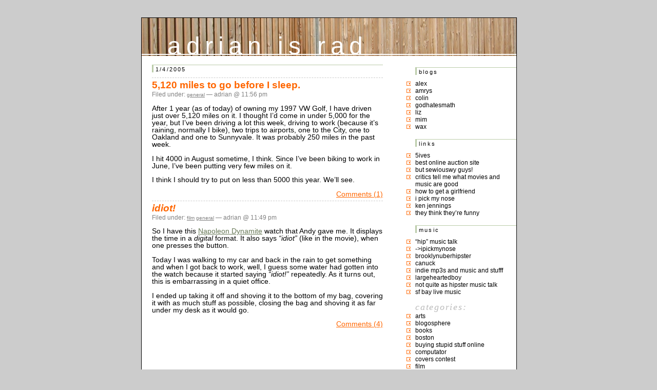

--- FILE ---
content_type: text/html; charset=UTF-8
request_url: http://blog.adrianbischoff.com/2005/01/04/
body_size: 6917
content:
<!DOCTYPE html PUBLIC "-//W3C//DTD XHTML 1.0 Transitional//EN" "http://www.w3.org/TR/xhtml1/DTD/xhtml1-transitional.dtd">
<html xmlns="http://www.w3.org/1999/xhtml">

<head profile="http://gmpg.org/xfn/1">
<link rel="shortcut icon" href="/favicon.ico" type="image/x-icon" /> 
<link rel="shortcut icon" href="http://adrianbischoff.com/favicon.ico" type="image/vnd.microsoft.icon" />
	<title>adrian is rad &raquo; 2005 &raquo; January &raquo; 04</title>

	<meta http-equiv="Content-Type" content="text/html; charset=UTF-8" />
<meta name="verify-v1" content="xFXBoWE8NIDp7y1kf05U1phorMQ/GHiOHDydwJ6pIe0=" />
	<meta name="generator" content="WordPress 6.9" /> <!-- leave this for stats -->

	<style type="text/css" media="screen">

		@import url( http://blog.adrianbischoff.com/wp-content/themes/hvblog/style.css );
	</style>
	

	<link rel="stylesheet" href="http://blog.adrianbischoff.com/wp-content/themes/hvblog/style.css" type="text/css" media="screen" />
	<link rel="alternate" type="application/rss+xml" title="RSS 2.0" href="http://blog.adrianbischoff.com/feed/" />
	<link rel="alternate" type="text/xml" title="RSS .92" href="http://blog.adrianbischoff.com/feed/rss/" />
	<link rel="alternate" type="application/atom+xml" title="Atom 0.3" href="http://blog.adrianbischoff.com/feed/atom/" />
	
	<link rel="pingback" href="http://blog.adrianbischoff.com/xmlrpc.php" />
    	<link rel='archives' title='September 2015' href='http://blog.adrianbischoff.com/2015/09/' />
	<link rel='archives' title='September 2014' href='http://blog.adrianbischoff.com/2014/09/' />
	<link rel='archives' title='April 2014' href='http://blog.adrianbischoff.com/2014/04/' />
	<link rel='archives' title='September 2013' href='http://blog.adrianbischoff.com/2013/09/' />
	<link rel='archives' title='April 2013' href='http://blog.adrianbischoff.com/2013/04/' />
	<link rel='archives' title='February 2013' href='http://blog.adrianbischoff.com/2013/02/' />
	<link rel='archives' title='September 2012' href='http://blog.adrianbischoff.com/2012/09/' />
	<link rel='archives' title='June 2012' href='http://blog.adrianbischoff.com/2012/06/' />
	<link rel='archives' title='May 2012' href='http://blog.adrianbischoff.com/2012/05/' />
	<link rel='archives' title='April 2012' href='http://blog.adrianbischoff.com/2012/04/' />
	<link rel='archives' title='February 2012' href='http://blog.adrianbischoff.com/2012/02/' />
	<link rel='archives' title='January 2012' href='http://blog.adrianbischoff.com/2012/01/' />
	<link rel='archives' title='October 2011' href='http://blog.adrianbischoff.com/2011/10/' />
	<link rel='archives' title='September 2011' href='http://blog.adrianbischoff.com/2011/09/' />
	<link rel='archives' title='August 2011' href='http://blog.adrianbischoff.com/2011/08/' />
	<link rel='archives' title='July 2011' href='http://blog.adrianbischoff.com/2011/07/' />
	<link rel='archives' title='June 2011' href='http://blog.adrianbischoff.com/2011/06/' />
	<link rel='archives' title='April 2011' href='http://blog.adrianbischoff.com/2011/04/' />
	<link rel='archives' title='March 2011' href='http://blog.adrianbischoff.com/2011/03/' />
	<link rel='archives' title='February 2011' href='http://blog.adrianbischoff.com/2011/02/' />
	<link rel='archives' title='December 2010' href='http://blog.adrianbischoff.com/2010/12/' />
	<link rel='archives' title='November 2010' href='http://blog.adrianbischoff.com/2010/11/' />
	<link rel='archives' title='October 2010' href='http://blog.adrianbischoff.com/2010/10/' />
	<link rel='archives' title='September 2010' href='http://blog.adrianbischoff.com/2010/09/' />
	<link rel='archives' title='August 2010' href='http://blog.adrianbischoff.com/2010/08/' />
	<link rel='archives' title='July 2010' href='http://blog.adrianbischoff.com/2010/07/' />
	<link rel='archives' title='June 2010' href='http://blog.adrianbischoff.com/2010/06/' />
	<link rel='archives' title='May 2010' href='http://blog.adrianbischoff.com/2010/05/' />
	<link rel='archives' title='April 2010' href='http://blog.adrianbischoff.com/2010/04/' />
	<link rel='archives' title='March 2010' href='http://blog.adrianbischoff.com/2010/03/' />
	<link rel='archives' title='February 2010' href='http://blog.adrianbischoff.com/2010/02/' />
	<link rel='archives' title='January 2010' href='http://blog.adrianbischoff.com/2010/01/' />
	<link rel='archives' title='December 2009' href='http://blog.adrianbischoff.com/2009/12/' />
	<link rel='archives' title='November 2009' href='http://blog.adrianbischoff.com/2009/11/' />
	<link rel='archives' title='October 2009' href='http://blog.adrianbischoff.com/2009/10/' />
	<link rel='archives' title='September 2009' href='http://blog.adrianbischoff.com/2009/09/' />
	<link rel='archives' title='August 2009' href='http://blog.adrianbischoff.com/2009/08/' />
	<link rel='archives' title='July 2009' href='http://blog.adrianbischoff.com/2009/07/' />
	<link rel='archives' title='June 2009' href='http://blog.adrianbischoff.com/2009/06/' />
	<link rel='archives' title='May 2009' href='http://blog.adrianbischoff.com/2009/05/' />
	<link rel='archives' title='April 2009' href='http://blog.adrianbischoff.com/2009/04/' />
	<link rel='archives' title='March 2009' href='http://blog.adrianbischoff.com/2009/03/' />
	<link rel='archives' title='February 2009' href='http://blog.adrianbischoff.com/2009/02/' />
	<link rel='archives' title='January 2009' href='http://blog.adrianbischoff.com/2009/01/' />
	<link rel='archives' title='December 2008' href='http://blog.adrianbischoff.com/2008/12/' />
	<link rel='archives' title='November 2008' href='http://blog.adrianbischoff.com/2008/11/' />
	<link rel='archives' title='October 2008' href='http://blog.adrianbischoff.com/2008/10/' />
	<link rel='archives' title='September 2008' href='http://blog.adrianbischoff.com/2008/09/' />
	<link rel='archives' title='August 2008' href='http://blog.adrianbischoff.com/2008/08/' />
	<link rel='archives' title='July 2008' href='http://blog.adrianbischoff.com/2008/07/' />
	<link rel='archives' title='June 2008' href='http://blog.adrianbischoff.com/2008/06/' />
	<link rel='archives' title='May 2008' href='http://blog.adrianbischoff.com/2008/05/' />
	<link rel='archives' title='April 2008' href='http://blog.adrianbischoff.com/2008/04/' />
	<link rel='archives' title='March 2008' href='http://blog.adrianbischoff.com/2008/03/' />
	<link rel='archives' title='February 2008' href='http://blog.adrianbischoff.com/2008/02/' />
	<link rel='archives' title='January 2008' href='http://blog.adrianbischoff.com/2008/01/' />
	<link rel='archives' title='December 2007' href='http://blog.adrianbischoff.com/2007/12/' />
	<link rel='archives' title='November 2007' href='http://blog.adrianbischoff.com/2007/11/' />
	<link rel='archives' title='October 2007' href='http://blog.adrianbischoff.com/2007/10/' />
	<link rel='archives' title='September 2007' href='http://blog.adrianbischoff.com/2007/09/' />
	<link rel='archives' title='August 2007' href='http://blog.adrianbischoff.com/2007/08/' />
	<link rel='archives' title='July 2007' href='http://blog.adrianbischoff.com/2007/07/' />
	<link rel='archives' title='June 2007' href='http://blog.adrianbischoff.com/2007/06/' />
	<link rel='archives' title='May 2007' href='http://blog.adrianbischoff.com/2007/05/' />
	<link rel='archives' title='April 2007' href='http://blog.adrianbischoff.com/2007/04/' />
	<link rel='archives' title='March 2007' href='http://blog.adrianbischoff.com/2007/03/' />
	<link rel='archives' title='February 2007' href='http://blog.adrianbischoff.com/2007/02/' />
	<link rel='archives' title='January 2007' href='http://blog.adrianbischoff.com/2007/01/' />
	<link rel='archives' title='December 2006' href='http://blog.adrianbischoff.com/2006/12/' />
	<link rel='archives' title='November 2006' href='http://blog.adrianbischoff.com/2006/11/' />
	<link rel='archives' title='October 2006' href='http://blog.adrianbischoff.com/2006/10/' />
	<link rel='archives' title='September 2006' href='http://blog.adrianbischoff.com/2006/09/' />
	<link rel='archives' title='August 2006' href='http://blog.adrianbischoff.com/2006/08/' />
	<link rel='archives' title='July 2006' href='http://blog.adrianbischoff.com/2006/07/' />
	<link rel='archives' title='June 2006' href='http://blog.adrianbischoff.com/2006/06/' />
	<link rel='archives' title='May 2006' href='http://blog.adrianbischoff.com/2006/05/' />
	<link rel='archives' title='April 2006' href='http://blog.adrianbischoff.com/2006/04/' />
	<link rel='archives' title='March 2006' href='http://blog.adrianbischoff.com/2006/03/' />
	<link rel='archives' title='February 2006' href='http://blog.adrianbischoff.com/2006/02/' />
	<link rel='archives' title='January 2006' href='http://blog.adrianbischoff.com/2006/01/' />
	<link rel='archives' title='December 2005' href='http://blog.adrianbischoff.com/2005/12/' />
	<link rel='archives' title='November 2005' href='http://blog.adrianbischoff.com/2005/11/' />
	<link rel='archives' title='October 2005' href='http://blog.adrianbischoff.com/2005/10/' />
	<link rel='archives' title='September 2005' href='http://blog.adrianbischoff.com/2005/09/' />
	<link rel='archives' title='August 2005' href='http://blog.adrianbischoff.com/2005/08/' />
	<link rel='archives' title='July 2005' href='http://blog.adrianbischoff.com/2005/07/' />
	<link rel='archives' title='June 2005' href='http://blog.adrianbischoff.com/2005/06/' />
	<link rel='archives' title='May 2005' href='http://blog.adrianbischoff.com/2005/05/' />
	<link rel='archives' title='April 2005' href='http://blog.adrianbischoff.com/2005/04/' />
	<link rel='archives' title='March 2005' href='http://blog.adrianbischoff.com/2005/03/' />
	<link rel='archives' title='February 2005' href='http://blog.adrianbischoff.com/2005/02/' />
	<link rel='archives' title='January 2005' href='http://blog.adrianbischoff.com/2005/01/' />
	<link rel='archives' title='December 2004' href='http://blog.adrianbischoff.com/2004/12/' />
	<link rel='archives' title='November 2004' href='http://blog.adrianbischoff.com/2004/11/' />
		<meta name='robots' content='max-image-preview:large' />
<style id='wp-img-auto-sizes-contain-inline-css' type='text/css'>
img:is([sizes=auto i],[sizes^="auto," i]){contain-intrinsic-size:3000px 1500px}
/*# sourceURL=wp-img-auto-sizes-contain-inline-css */
</style>
<style id='wp-emoji-styles-inline-css' type='text/css'>

	img.wp-smiley, img.emoji {
		display: inline !important;
		border: none !important;
		box-shadow: none !important;
		height: 1em !important;
		width: 1em !important;
		margin: 0 0.07em !important;
		vertical-align: -0.1em !important;
		background: none !important;
		padding: 0 !important;
	}
/*# sourceURL=wp-emoji-styles-inline-css */
</style>
<style id='wp-block-library-inline-css' type='text/css'>
:root{--wp-block-synced-color:#7a00df;--wp-block-synced-color--rgb:122,0,223;--wp-bound-block-color:var(--wp-block-synced-color);--wp-editor-canvas-background:#ddd;--wp-admin-theme-color:#007cba;--wp-admin-theme-color--rgb:0,124,186;--wp-admin-theme-color-darker-10:#006ba1;--wp-admin-theme-color-darker-10--rgb:0,107,160.5;--wp-admin-theme-color-darker-20:#005a87;--wp-admin-theme-color-darker-20--rgb:0,90,135;--wp-admin-border-width-focus:2px}@media (min-resolution:192dpi){:root{--wp-admin-border-width-focus:1.5px}}.wp-element-button{cursor:pointer}:root .has-very-light-gray-background-color{background-color:#eee}:root .has-very-dark-gray-background-color{background-color:#313131}:root .has-very-light-gray-color{color:#eee}:root .has-very-dark-gray-color{color:#313131}:root .has-vivid-green-cyan-to-vivid-cyan-blue-gradient-background{background:linear-gradient(135deg,#00d084,#0693e3)}:root .has-purple-crush-gradient-background{background:linear-gradient(135deg,#34e2e4,#4721fb 50%,#ab1dfe)}:root .has-hazy-dawn-gradient-background{background:linear-gradient(135deg,#faaca8,#dad0ec)}:root .has-subdued-olive-gradient-background{background:linear-gradient(135deg,#fafae1,#67a671)}:root .has-atomic-cream-gradient-background{background:linear-gradient(135deg,#fdd79a,#004a59)}:root .has-nightshade-gradient-background{background:linear-gradient(135deg,#330968,#31cdcf)}:root .has-midnight-gradient-background{background:linear-gradient(135deg,#020381,#2874fc)}:root{--wp--preset--font-size--normal:16px;--wp--preset--font-size--huge:42px}.has-regular-font-size{font-size:1em}.has-larger-font-size{font-size:2.625em}.has-normal-font-size{font-size:var(--wp--preset--font-size--normal)}.has-huge-font-size{font-size:var(--wp--preset--font-size--huge)}.has-text-align-center{text-align:center}.has-text-align-left{text-align:left}.has-text-align-right{text-align:right}.has-fit-text{white-space:nowrap!important}#end-resizable-editor-section{display:none}.aligncenter{clear:both}.items-justified-left{justify-content:flex-start}.items-justified-center{justify-content:center}.items-justified-right{justify-content:flex-end}.items-justified-space-between{justify-content:space-between}.screen-reader-text{border:0;clip-path:inset(50%);height:1px;margin:-1px;overflow:hidden;padding:0;position:absolute;width:1px;word-wrap:normal!important}.screen-reader-text:focus{background-color:#ddd;clip-path:none;color:#444;display:block;font-size:1em;height:auto;left:5px;line-height:normal;padding:15px 23px 14px;text-decoration:none;top:5px;width:auto;z-index:100000}html :where(.has-border-color){border-style:solid}html :where([style*=border-top-color]){border-top-style:solid}html :where([style*=border-right-color]){border-right-style:solid}html :where([style*=border-bottom-color]){border-bottom-style:solid}html :where([style*=border-left-color]){border-left-style:solid}html :where([style*=border-width]){border-style:solid}html :where([style*=border-top-width]){border-top-style:solid}html :where([style*=border-right-width]){border-right-style:solid}html :where([style*=border-bottom-width]){border-bottom-style:solid}html :where([style*=border-left-width]){border-left-style:solid}html :where(img[class*=wp-image-]){height:auto;max-width:100%}:where(figure){margin:0 0 1em}html :where(.is-position-sticky){--wp-admin--admin-bar--position-offset:var(--wp-admin--admin-bar--height,0px)}@media screen and (max-width:600px){html :where(.is-position-sticky){--wp-admin--admin-bar--position-offset:0px}}

/*# sourceURL=wp-block-library-inline-css */
</style>
<style id='classic-theme-styles-inline-css' type='text/css'>
/*! This file is auto-generated */
.wp-block-button__link{color:#fff;background-color:#32373c;border-radius:9999px;box-shadow:none;text-decoration:none;padding:calc(.667em + 2px) calc(1.333em + 2px);font-size:1.125em}.wp-block-file__button{background:#32373c;color:#fff;text-decoration:none}
/*# sourceURL=/wp-includes/css/classic-themes.min.css */
</style>
<link rel="https://api.w.org/" href="http://blog.adrianbischoff.com/wp-json/" /><link rel="EditURI" type="application/rsd+xml" title="RSD" href="http://blog.adrianbischoff.com/xmlrpc.php?rsd" />
<meta name="generator" content="WordPress 6.9" />
<script type="text/javascript" src="http://blog.adrianbischoff.com/wp-includes/js/tw-sack.min.js?ver=1.6.1" id="sack-js"></script>
</head>

<body>
<div id="rap">
<h1 id="header"><a href="http://blog.adrianbischoff.com">adrian is rad</a></h1>

<div id="content">

<h2>1/4/2005</h2>	
<div class="post">
	 <h3 class="storytitle" id="post-67"><a href="http://blog.adrianbischoff.com/2005/01/04/5120-miles-to-go-before-i-sleep/" rel="bookmark" title="Permanent Link: 5,120 miles to go before I sleep.">5,120 miles to go before I sleep.</a></h3>
	<div class="meta">Filed under: <ul class="post-categories">
	<li><a href="http://blog.adrianbischoff.com/category/general/" rel="category tag">general</a></li></ul> &#8212; adrian @ 11:56 pm </div>
	
	<div class="storycontent">
		<p>After 1 year (as of today) of owning my 1997 VW Golf, I have driven just over 5,120 miles on it. I thought I&#8217;d come in under 5,000 for the year, but I&#8217;ve been driving a lot this week, driving to work (because it&#8217;s raining, normally I bike), two trips to airports, one to the City, one to Oakland and one to Sunnyvale. It was probably 250 miles in the past week. </p>
<p>I hit 4000 in August sometime, I think.  Since I&#8217;ve been biking to work in June, I&#8217;ve been putting very few miles on it. </p>
<p>I think I should try to put on less than 5000 this year. We&#8217;ll see. </p>
	</div>
	
	<div class="feedback">
                        <a href="http://blog.adrianbischoff.com/2005/01/04/5120-miles-to-go-before-i-sleep/#comments">Comments (1)</a>	</div>
	
	<!--
	<rdf:RDF xmlns:rdf="http://www.w3.org/1999/02/22-rdf-syntax-ns#"
			xmlns:dc="http://purl.org/dc/elements/1.1/"
			xmlns:trackback="http://madskills.com/public/xml/rss/module/trackback/">
		<rdf:Description rdf:about="http://blog.adrianbischoff.com/2005/01/04/5120-miles-to-go-before-i-sleep/"
    dc:identifier="http://blog.adrianbischoff.com/2005/01/04/5120-miles-to-go-before-i-sleep/"
    dc:title="5,120 miles to go before I sleep."
    trackback:ping="http://blog.adrianbischoff.com/2005/01/04/5120-miles-to-go-before-i-sleep/trackback/" />
</rdf:RDF>	-->



</div>


	
<div class="post">
	 <h3 class="storytitle" id="post-66"><a href="http://blog.adrianbischoff.com/2005/01/04/iidioti/" rel="bookmark" title="Permanent Link: <i>idiot!</i>"><i>idiot!</i></a></h3>
	<div class="meta">Filed under: <ul class="post-categories">
	<li><a href="http://blog.adrianbischoff.com/category/film/" rel="category tag">film</a></li>
	<li><a href="http://blog.adrianbischoff.com/category/general/" rel="category tag">general</a></li></ul> &#8212; adrian @ 11:49 pm </div>
	
	<div class="storycontent">
		<p>So I have this <a href=http://www.apple.com/trailers/fox_searchlight/napoleon_dynamite.html>Napoleon Dynamite</a> watch that Andy gave me. It displays the time in a <i>digital</i> format. It also says <i>&#8220;idiot&#8221;</i> (like in the movie), when one presses the button. </p>
<p>Today I was walking to my car and back in the rain to get something and when I got back to work, well, I guess some water had gotten into the watch because it started saying <i>&#8220;idiot!&#8221;</i> repeatedly. As it turns out, this is embarrassing in a quiet office. </p>
<p>I ended up taking it off and shoving it to the bottom of my bag, covering it with as much stuff as possible, closing the bag and shoving it as far under my desk as it would go. </p>
	</div>
	
	<div class="feedback">
                        <a href="http://blog.adrianbischoff.com/2005/01/04/iidioti/#comments">Comments (4)</a>	</div>
	
	<!--
	<rdf:RDF xmlns:rdf="http://www.w3.org/1999/02/22-rdf-syntax-ns#"
			xmlns:dc="http://purl.org/dc/elements/1.1/"
			xmlns:trackback="http://madskills.com/public/xml/rss/module/trackback/">
		<rdf:Description rdf:about="http://blog.adrianbischoff.com/2005/01/04/iidioti/"
    dc:identifier="http://blog.adrianbischoff.com/2005/01/04/iidioti/"
    dc:title="idiot!"
    trackback:ping="http://blog.adrianbischoff.com/2005/01/04/iidioti/trackback/" />
</rdf:RDF>	-->



</div>

</div>



<div id="menu">


<ul>


  <li id="linkcat-41" class="linkcat"><h2>blogs</h2>
	<ul>
<li><a href="http://www.handcoding.com" title=" (Last updated 31/12/1969 04:00)">Alex</a></li>
<li><a href="http://amrys.chronosilence.org/blog/" title=" (Last updated 31/12/1969 04:00)">Amrys</a></li>
<li><a href="http://imladris.mit.edu/blog/" title=" (Last updated 31/12/1969 04:00)">colin</a></li>
<li><a href="http://www.godhatesmath.com" title="photoblog! (Last updated 31/12/1969 04:00)">godhatesmath</a></li>
<li><a href="http://elizabethamrhein.com/blog/" title=" (Last updated 31/12/1969 04:00)">liz</a></li>
<li><a href="http://blog.mr-pc.org/" title=" (Last updated 31/12/1969 04:00)">mim</a></li>
<li><a href="http://waxbanks.typepad.com" title=" (Last updated 31/12/1969 04:00)">Wax</a></li>

	</ul>
</li>
  <li id="linkcat-40" class="linkcat"><h2>Links</h2>
	<ul>
<li><a href="http://5ives.com" title=" (Last updated 31/12/1969 04:00)">5ives</a></li>
<li><a href="http://www.shopgoodwill.com" title=" (Last updated 31/12/1969 04:00)">best online auction site</a></li>
<li><a href="http://www.homestarrunner.com/sbemail.html" title=" (Last updated 31/12/1969 04:00)">but sewiouswy guys!</a></li>
<li><a href="http://www.metacritic.com/" title=" (Last updated 31/12/1969 04:00)">critics tell me what movies and music are good</a></li>
<li><a href="http://www.craigslist.org" title=" (Last updated 31/12/1969 04:00)">how to get a girlfriend</a></li>
<li><a href="http://ipickmynose.com/" title=" (Last updated 31/12/1969 04:00)">i pick my nose</a></li>
<li><a href="http://www.ken-jennings.com/blog/" title=" (Last updated 31/12/1969 04:00)">ken jennings</a></li>
<li><a href="http://www.theonion.com" title=" (Last updated 31/12/1969 04:00)">they think they&#8217;re funny</a></li>

	</ul>
</li>
  <li id="linkcat-46" class="linkcat"><h2>music</h2>
	<ul>
<li><a href="http://www.pitchforkmedia.com" title=" (Last updated 31/12/1969 04:00)">&#8220;hip&#8221; music talk</a></li>
<li><a href="http://blog.ipickmynose.com/" title=" (Last updated 31/12/1969 04:00)">-&gt;ipickmynose</a></li>
<li><a href="http://www.brooklynvegan.com/" title=" (Last updated 31/12/1969 04:00)">brooklynuberhipster</a></li>
<li><a href="http://kzsu.org/~canuck/" title=" (Last updated 31/12/1969 04:00)">canuck</a></li>
<li><a href="http://www.stereogum.com/" title=" (Last updated 31/12/1969 04:00)">indie mp3s and music and stufff</a></li>
<li><a href="http://www.largeheartedboy.com/blog/" title=" (Last updated 31/12/1969 04:00)">largeheartedboy</a></li>
<li><a href="http://www.tinymixtapes.com" title=" (Last updated 31/12/1969 04:00)">not quite as hipster music talk</a></li>
<li><a href="http://www.foopee.com/punk/the-list/" title=" (Last updated 31/12/1969 04:00)">SF bay live music</a></li>

	</ul>
</li>
 <li id="categories">Categories:	<ul>
		<li class="cat-item cat-item-16"><a href="http://blog.adrianbischoff.com/category/arts/">arts</a>
</li>
	<li class="cat-item cat-item-27"><a href="http://blog.adrianbischoff.com/category/blogosphere/">blogosphere</a>
</li>
	<li class="cat-item cat-item-19"><a href="http://blog.adrianbischoff.com/category/books/">books</a>
</li>
	<li class="cat-item cat-item-25"><a href="http://blog.adrianbischoff.com/category/boston/">boston</a>
</li>
	<li class="cat-item cat-item-30"><a href="http://blog.adrianbischoff.com/category/buying-stupid-stuff-online/">buying stupid stuff online</a>
</li>
	<li class="cat-item cat-item-28"><a href="http://blog.adrianbischoff.com/category/computator/">computator</a>
</li>
	<li class="cat-item cat-item-35"><a href="http://blog.adrianbischoff.com/category/covers-contest/">covers contest</a>
</li>
	<li class="cat-item cat-item-8"><a href="http://blog.adrianbischoff.com/category/film/">film</a>
</li>
	<li class="cat-item cat-item-1"><a href="http://blog.adrianbischoff.com/category/general/">general</a>
</li>
	<li class="cat-item cat-item-34"><a href="http://blog.adrianbischoff.com/category/germany/">germany</a>
</li>
	<li class="cat-item cat-item-18"><a href="http://blog.adrianbischoff.com/category/humor/">humor</a>
</li>
	<li class="cat-item cat-item-36"><a href="http://blog.adrianbischoff.com/category/interweb/">interweb</a>
</li>
	<li class="cat-item cat-item-22"><a href="http://blog.adrianbischoff.com/category/life/">life</a>
</li>
	<li class="cat-item cat-item-21"><a href="http://blog.adrianbischoff.com/category/lists/">lists</a>
</li>
	<li class="cat-item cat-item-24"><a href="http://blog.adrianbischoff.com/category/mit/">MIT</a>
</li>
	<li class="cat-item cat-item-20"><a href="http://blog.adrianbischoff.com/category/music/">music</a>
<ul class='children'>
	<li class="cat-item cat-item-10"><a href="http://blog.adrianbischoff.com/category/music/music-live/">music (live)</a>
</li>
	<li class="cat-item cat-item-37"><a href="http://blog.adrianbischoff.com/category/music/music-online-mixtapes/">music (online mixtapes)</a>
</li>
	<li class="cat-item cat-item-38"><a href="http://blog.adrianbischoff.com/category/music/music-photography/">music (photography)</a>
</li>
	<li class="cat-item cat-item-9"><a href="http://blog.adrianbischoff.com/category/music/music-radio/">music (radio)</a>
</li>
	<li class="cat-item cat-item-11"><a href="http://blog.adrianbischoff.com/category/music/music-recorded/">music (recorded)</a>
</li>
	<li class="cat-item cat-item-12"><a href="http://blog.adrianbischoff.com/category/music/music-self/">music (self)</a>
</li>
</ul>
</li>
	<li class="cat-item cat-item-44"><a href="http://blog.adrianbischoff.com/category/nerd-stuff/">nerd stuff</a>
</li>
	<li class="cat-item cat-item-13"><a href="http://blog.adrianbischoff.com/category/photography/">photography</a>
</li>
	<li class="cat-item cat-item-23"><a href="http://blog.adrianbischoff.com/category/pittsburgh/">pittsburgh</a>
</li>
	<li class="cat-item cat-item-15"><a href="http://blog.adrianbischoff.com/category/politics/">politics</a>
</li>
	<li class="cat-item cat-item-17"><a href="http://blog.adrianbischoff.com/category/products-i-endorse/">products I endorse</a>
</li>
	<li class="cat-item cat-item-14"><a href="http://blog.adrianbischoff.com/category/religion/">religion</a>
</li>
	<li class="cat-item cat-item-43"><a href="http://blog.adrianbischoff.com/category/sf-muni-project/">sf muni project</a>
</li>
	<li class="cat-item cat-item-33"><a href="http://blog.adrianbischoff.com/category/south-africa/">south africa</a>
</li>
	<li class="cat-item cat-item-26"><a href="http://blog.adrianbischoff.com/category/sports/">sports</a>
</li>
	<li class="cat-item cat-item-39"><a href="http://blog.adrianbischoff.com/category/taiwan/">taiwan</a>
</li>
	<li class="cat-item cat-item-31"><a href="http://blog.adrianbischoff.com/category/travel/">travel</a>
</li>
	<li class="cat-item cat-item-29"><a href="http://blog.adrianbischoff.com/category/tv/">TV</a>
</li>
	<li class="cat-item cat-item-32"><a href="http://blog.adrianbischoff.com/category/writing/">writing</a>
</li>
	</ul>
 </li>
 <li id="search">
   <label for="s">Search:</label>	
   <form id="searchform" method="get" action="/index.php">
	<div>
		<input type="text" name="s" id="s" size="15" /><br />
		<input type="submit" name="submit" value="Search" />
	</div>
	</form>
 </li>
 <li id="archives">Archives: 	<ul>
	 	<li><a href='http://blog.adrianbischoff.com/2015/09/'>September 2015</a></li>
	<li><a href='http://blog.adrianbischoff.com/2014/09/'>September 2014</a></li>
	<li><a href='http://blog.adrianbischoff.com/2014/04/'>April 2014</a></li>
	<li><a href='http://blog.adrianbischoff.com/2013/09/'>September 2013</a></li>
	<li><a href='http://blog.adrianbischoff.com/2013/04/'>April 2013</a></li>
	<li><a href='http://blog.adrianbischoff.com/2013/02/'>February 2013</a></li>
	<li><a href='http://blog.adrianbischoff.com/2012/09/'>September 2012</a></li>
	<li><a href='http://blog.adrianbischoff.com/2012/06/'>June 2012</a></li>
	<li><a href='http://blog.adrianbischoff.com/2012/05/'>May 2012</a></li>
	<li><a href='http://blog.adrianbischoff.com/2012/04/'>April 2012</a></li>
	<li><a href='http://blog.adrianbischoff.com/2012/02/'>February 2012</a></li>
	<li><a href='http://blog.adrianbischoff.com/2012/01/'>January 2012</a></li>
	<li><a href='http://blog.adrianbischoff.com/2011/10/'>October 2011</a></li>
	<li><a href='http://blog.adrianbischoff.com/2011/09/'>September 2011</a></li>
	<li><a href='http://blog.adrianbischoff.com/2011/08/'>August 2011</a></li>
	<li><a href='http://blog.adrianbischoff.com/2011/07/'>July 2011</a></li>
	<li><a href='http://blog.adrianbischoff.com/2011/06/'>June 2011</a></li>
	<li><a href='http://blog.adrianbischoff.com/2011/04/'>April 2011</a></li>
	<li><a href='http://blog.adrianbischoff.com/2011/03/'>March 2011</a></li>
	<li><a href='http://blog.adrianbischoff.com/2011/02/'>February 2011</a></li>
	<li><a href='http://blog.adrianbischoff.com/2010/12/'>December 2010</a></li>
	<li><a href='http://blog.adrianbischoff.com/2010/11/'>November 2010</a></li>
	<li><a href='http://blog.adrianbischoff.com/2010/10/'>October 2010</a></li>
	<li><a href='http://blog.adrianbischoff.com/2010/09/'>September 2010</a></li>
	<li><a href='http://blog.adrianbischoff.com/2010/08/'>August 2010</a></li>
	<li><a href='http://blog.adrianbischoff.com/2010/07/'>July 2010</a></li>
	<li><a href='http://blog.adrianbischoff.com/2010/06/'>June 2010</a></li>
	<li><a href='http://blog.adrianbischoff.com/2010/05/'>May 2010</a></li>
	<li><a href='http://blog.adrianbischoff.com/2010/04/'>April 2010</a></li>
	<li><a href='http://blog.adrianbischoff.com/2010/03/'>March 2010</a></li>
	<li><a href='http://blog.adrianbischoff.com/2010/02/'>February 2010</a></li>
	<li><a href='http://blog.adrianbischoff.com/2010/01/'>January 2010</a></li>
	<li><a href='http://blog.adrianbischoff.com/2009/12/'>December 2009</a></li>
	<li><a href='http://blog.adrianbischoff.com/2009/11/'>November 2009</a></li>
	<li><a href='http://blog.adrianbischoff.com/2009/10/'>October 2009</a></li>
	<li><a href='http://blog.adrianbischoff.com/2009/09/'>September 2009</a></li>
	<li><a href='http://blog.adrianbischoff.com/2009/08/'>August 2009</a></li>
	<li><a href='http://blog.adrianbischoff.com/2009/07/'>July 2009</a></li>
	<li><a href='http://blog.adrianbischoff.com/2009/06/'>June 2009</a></li>
	<li><a href='http://blog.adrianbischoff.com/2009/05/'>May 2009</a></li>
	<li><a href='http://blog.adrianbischoff.com/2009/04/'>April 2009</a></li>
	<li><a href='http://blog.adrianbischoff.com/2009/03/'>March 2009</a></li>
	<li><a href='http://blog.adrianbischoff.com/2009/02/'>February 2009</a></li>
	<li><a href='http://blog.adrianbischoff.com/2009/01/'>January 2009</a></li>
	<li><a href='http://blog.adrianbischoff.com/2008/12/'>December 2008</a></li>
	<li><a href='http://blog.adrianbischoff.com/2008/11/'>November 2008</a></li>
	<li><a href='http://blog.adrianbischoff.com/2008/10/'>October 2008</a></li>
	<li><a href='http://blog.adrianbischoff.com/2008/09/'>September 2008</a></li>
	<li><a href='http://blog.adrianbischoff.com/2008/08/'>August 2008</a></li>
	<li><a href='http://blog.adrianbischoff.com/2008/07/'>July 2008</a></li>
	<li><a href='http://blog.adrianbischoff.com/2008/06/'>June 2008</a></li>
	<li><a href='http://blog.adrianbischoff.com/2008/05/'>May 2008</a></li>
	<li><a href='http://blog.adrianbischoff.com/2008/04/'>April 2008</a></li>
	<li><a href='http://blog.adrianbischoff.com/2008/03/'>March 2008</a></li>
	<li><a href='http://blog.adrianbischoff.com/2008/02/'>February 2008</a></li>
	<li><a href='http://blog.adrianbischoff.com/2008/01/'>January 2008</a></li>
	<li><a href='http://blog.adrianbischoff.com/2007/12/'>December 2007</a></li>
	<li><a href='http://blog.adrianbischoff.com/2007/11/'>November 2007</a></li>
	<li><a href='http://blog.adrianbischoff.com/2007/10/'>October 2007</a></li>
	<li><a href='http://blog.adrianbischoff.com/2007/09/'>September 2007</a></li>
	<li><a href='http://blog.adrianbischoff.com/2007/08/'>August 2007</a></li>
	<li><a href='http://blog.adrianbischoff.com/2007/07/'>July 2007</a></li>
	<li><a href='http://blog.adrianbischoff.com/2007/06/'>June 2007</a></li>
	<li><a href='http://blog.adrianbischoff.com/2007/05/'>May 2007</a></li>
	<li><a href='http://blog.adrianbischoff.com/2007/04/'>April 2007</a></li>
	<li><a href='http://blog.adrianbischoff.com/2007/03/'>March 2007</a></li>
	<li><a href='http://blog.adrianbischoff.com/2007/02/'>February 2007</a></li>
	<li><a href='http://blog.adrianbischoff.com/2007/01/'>January 2007</a></li>
	<li><a href='http://blog.adrianbischoff.com/2006/12/'>December 2006</a></li>
	<li><a href='http://blog.adrianbischoff.com/2006/11/'>November 2006</a></li>
	<li><a href='http://blog.adrianbischoff.com/2006/10/'>October 2006</a></li>
	<li><a href='http://blog.adrianbischoff.com/2006/09/'>September 2006</a></li>
	<li><a href='http://blog.adrianbischoff.com/2006/08/'>August 2006</a></li>
	<li><a href='http://blog.adrianbischoff.com/2006/07/'>July 2006</a></li>
	<li><a href='http://blog.adrianbischoff.com/2006/06/'>June 2006</a></li>
	<li><a href='http://blog.adrianbischoff.com/2006/05/'>May 2006</a></li>
	<li><a href='http://blog.adrianbischoff.com/2006/04/'>April 2006</a></li>
	<li><a href='http://blog.adrianbischoff.com/2006/03/'>March 2006</a></li>
	<li><a href='http://blog.adrianbischoff.com/2006/02/'>February 2006</a></li>
	<li><a href='http://blog.adrianbischoff.com/2006/01/'>January 2006</a></li>
	<li><a href='http://blog.adrianbischoff.com/2005/12/'>December 2005</a></li>
	<li><a href='http://blog.adrianbischoff.com/2005/11/'>November 2005</a></li>
	<li><a href='http://blog.adrianbischoff.com/2005/10/'>October 2005</a></li>
	<li><a href='http://blog.adrianbischoff.com/2005/09/'>September 2005</a></li>
	<li><a href='http://blog.adrianbischoff.com/2005/08/'>August 2005</a></li>
	<li><a href='http://blog.adrianbischoff.com/2005/07/'>July 2005</a></li>
	<li><a href='http://blog.adrianbischoff.com/2005/06/'>June 2005</a></li>
	<li><a href='http://blog.adrianbischoff.com/2005/05/'>May 2005</a></li>
	<li><a href='http://blog.adrianbischoff.com/2005/04/'>April 2005</a></li>
	<li><a href='http://blog.adrianbischoff.com/2005/03/'>March 2005</a></li>
	<li><a href='http://blog.adrianbischoff.com/2005/02/'>February 2005</a></li>
	<li><a href='http://blog.adrianbischoff.com/2005/01/' aria-current="page">January 2005</a></li>
	<li><a href='http://blog.adrianbischoff.com/2004/12/'>December 2004</a></li>
	<li><a href='http://blog.adrianbischoff.com/2004/11/'>November 2004</a></li>
 	</ul>
 </li>
 <li id="calendar">
	<table id="wp-calendar" class="wp-calendar-table">
	<caption>January 2005</caption>
	<thead>
	<tr>
		<th scope="col" aria-label="Sunday">S</th>
		<th scope="col" aria-label="Monday">M</th>
		<th scope="col" aria-label="Tuesday">T</th>
		<th scope="col" aria-label="Wednesday">W</th>
		<th scope="col" aria-label="Thursday">T</th>
		<th scope="col" aria-label="Friday">F</th>
		<th scope="col" aria-label="Saturday">S</th>
	</tr>
	</thead>
	<tbody>
	<tr>
		<td colspan="6" class="pad">&nbsp;</td><td><a href="http://blog.adrianbischoff.com/2005/01/01/" aria-label="Posts published on January 1, 2005">1</a></td>
	</tr>
	<tr>
		<td><a href="http://blog.adrianbischoff.com/2005/01/02/" aria-label="Posts published on January 2, 2005">2</a></td><td><a href="http://blog.adrianbischoff.com/2005/01/03/" aria-label="Posts published on January 3, 2005">3</a></td><td><a href="http://blog.adrianbischoff.com/2005/01/04/" aria-label="Posts published on January 4, 2005">4</a></td><td>5</td><td><a href="http://blog.adrianbischoff.com/2005/01/06/" aria-label="Posts published on January 6, 2005">6</a></td><td><a href="http://blog.adrianbischoff.com/2005/01/07/" aria-label="Posts published on January 7, 2005">7</a></td><td>8</td>
	</tr>
	<tr>
		<td><a href="http://blog.adrianbischoff.com/2005/01/09/" aria-label="Posts published on January 9, 2005">9</a></td><td><a href="http://blog.adrianbischoff.com/2005/01/10/" aria-label="Posts published on January 10, 2005">10</a></td><td><a href="http://blog.adrianbischoff.com/2005/01/11/" aria-label="Posts published on January 11, 2005">11</a></td><td><a href="http://blog.adrianbischoff.com/2005/01/12/" aria-label="Posts published on January 12, 2005">12</a></td><td>13</td><td><a href="http://blog.adrianbischoff.com/2005/01/14/" aria-label="Posts published on January 14, 2005">14</a></td><td>15</td>
	</tr>
	<tr>
		<td>16</td><td><a href="http://blog.adrianbischoff.com/2005/01/17/" aria-label="Posts published on January 17, 2005">17</a></td><td>18</td><td><a href="http://blog.adrianbischoff.com/2005/01/19/" aria-label="Posts published on January 19, 2005">19</a></td><td><a href="http://blog.adrianbischoff.com/2005/01/20/" aria-label="Posts published on January 20, 2005">20</a></td><td><a href="http://blog.adrianbischoff.com/2005/01/21/" aria-label="Posts published on January 21, 2005">21</a></td><td>22</td>
	</tr>
	<tr>
		<td>23</td><td><a href="http://blog.adrianbischoff.com/2005/01/24/" aria-label="Posts published on January 24, 2005">24</a></td><td><a href="http://blog.adrianbischoff.com/2005/01/25/" aria-label="Posts published on January 25, 2005">25</a></td><td><a href="http://blog.adrianbischoff.com/2005/01/26/" aria-label="Posts published on January 26, 2005">26</a></td><td><a href="http://blog.adrianbischoff.com/2005/01/27/" aria-label="Posts published on January 27, 2005">27</a></td><td>28</td><td><a href="http://blog.adrianbischoff.com/2005/01/29/" aria-label="Posts published on January 29, 2005">29</a></td>
	</tr>
	<tr>
		<td>30</td><td>31</td>
		<td class="pad" colspan="5">&nbsp;</td>
	</tr>
	</tbody>
	</table><nav aria-label="Previous and next months" class="wp-calendar-nav">
		<span class="wp-calendar-nav-prev"><a href="http://blog.adrianbischoff.com/2004/12/">&laquo; Dec</a></span>
		<span class="pad">&nbsp;</span>
		<span class="wp-calendar-nav-next"><a href="http://blog.adrianbischoff.com/2005/02/">Feb &raquo;</a></span>
	</nav> </li>
 <li id="other">Other:	<ul>
		<li><a href="http://blog.adrianbischoff.com/wp-login.php">Login</a></li>
		<li><a href="http://blog.adrianbischoff.com/wp-register.php">Register</a></li>
	</ul>
 </li>
 <li id="meta">Meta: 	<ul>
		<li><a href="http://blog.adrianbischoff.com/feed/" title="Syndicate this site using RSS"><abbr title="Really Simple Syndication">RSS</abbr> 2.0</a></li>
		<li><a href="http://blog.adrianbischoff.com/comments/feed/" title="The latest comments to all posts in RSS">Comments <abbr title="Really Simple Syndication">RSS</abbr> 2.0</a></li>
		<li><a href="http://validator.w3.org/check/referer" title="This page validates as XHTML 1.0 Transitional">Valid <abbr title="eXtensible HyperText Markup Language">XHTML</abbr></a></li>
		<li><a href="http://wordpress.org/" title="Powered by WordPress; state-of-the-art semantic personal publishing platform.">WP</a></li>
	</ul>
 </li>

</ul>

</div>

</div>

<p class="credit"><!--22 queries. 0.072 seconds. --> <cite>Powered by <a href='http://wordpress.org' title='Powered by WordPress, state-of-the-art semantic personal publishing platform'><strong>WordPress</strong></a></cite></p>
</body>
</html>
